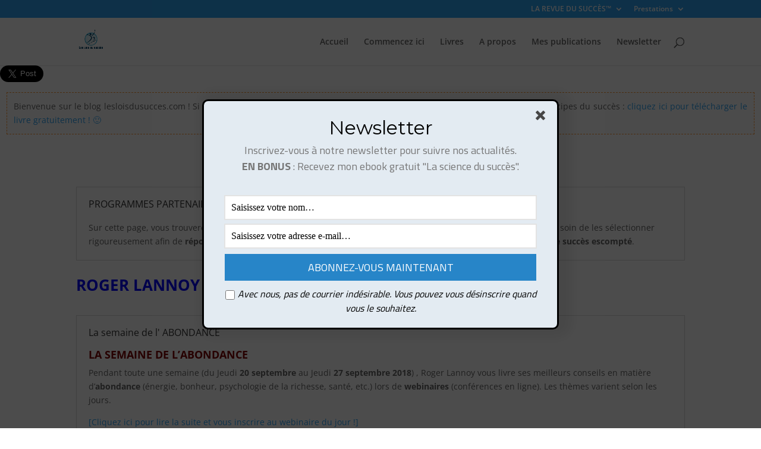

--- FILE ---
content_type: text/html; charset=utf-8
request_url: https://www.google.com/recaptcha/api2/anchor?ar=1&k=6LfLsuEZAAAAAAWCqYuClEvaiR7Zb7leTJtB5UrB&co=aHR0cHM6Ly9sZXNsb2lzZHVzdWNjZXMuY29tOjQ0Mw..&hl=en&v=PoyoqOPhxBO7pBk68S4YbpHZ&size=invisible&anchor-ms=20000&execute-ms=30000&cb=qkwe9ynl7bpp
body_size: 48682
content:
<!DOCTYPE HTML><html dir="ltr" lang="en"><head><meta http-equiv="Content-Type" content="text/html; charset=UTF-8">
<meta http-equiv="X-UA-Compatible" content="IE=edge">
<title>reCAPTCHA</title>
<style type="text/css">
/* cyrillic-ext */
@font-face {
  font-family: 'Roboto';
  font-style: normal;
  font-weight: 400;
  font-stretch: 100%;
  src: url(//fonts.gstatic.com/s/roboto/v48/KFO7CnqEu92Fr1ME7kSn66aGLdTylUAMa3GUBHMdazTgWw.woff2) format('woff2');
  unicode-range: U+0460-052F, U+1C80-1C8A, U+20B4, U+2DE0-2DFF, U+A640-A69F, U+FE2E-FE2F;
}
/* cyrillic */
@font-face {
  font-family: 'Roboto';
  font-style: normal;
  font-weight: 400;
  font-stretch: 100%;
  src: url(//fonts.gstatic.com/s/roboto/v48/KFO7CnqEu92Fr1ME7kSn66aGLdTylUAMa3iUBHMdazTgWw.woff2) format('woff2');
  unicode-range: U+0301, U+0400-045F, U+0490-0491, U+04B0-04B1, U+2116;
}
/* greek-ext */
@font-face {
  font-family: 'Roboto';
  font-style: normal;
  font-weight: 400;
  font-stretch: 100%;
  src: url(//fonts.gstatic.com/s/roboto/v48/KFO7CnqEu92Fr1ME7kSn66aGLdTylUAMa3CUBHMdazTgWw.woff2) format('woff2');
  unicode-range: U+1F00-1FFF;
}
/* greek */
@font-face {
  font-family: 'Roboto';
  font-style: normal;
  font-weight: 400;
  font-stretch: 100%;
  src: url(//fonts.gstatic.com/s/roboto/v48/KFO7CnqEu92Fr1ME7kSn66aGLdTylUAMa3-UBHMdazTgWw.woff2) format('woff2');
  unicode-range: U+0370-0377, U+037A-037F, U+0384-038A, U+038C, U+038E-03A1, U+03A3-03FF;
}
/* math */
@font-face {
  font-family: 'Roboto';
  font-style: normal;
  font-weight: 400;
  font-stretch: 100%;
  src: url(//fonts.gstatic.com/s/roboto/v48/KFO7CnqEu92Fr1ME7kSn66aGLdTylUAMawCUBHMdazTgWw.woff2) format('woff2');
  unicode-range: U+0302-0303, U+0305, U+0307-0308, U+0310, U+0312, U+0315, U+031A, U+0326-0327, U+032C, U+032F-0330, U+0332-0333, U+0338, U+033A, U+0346, U+034D, U+0391-03A1, U+03A3-03A9, U+03B1-03C9, U+03D1, U+03D5-03D6, U+03F0-03F1, U+03F4-03F5, U+2016-2017, U+2034-2038, U+203C, U+2040, U+2043, U+2047, U+2050, U+2057, U+205F, U+2070-2071, U+2074-208E, U+2090-209C, U+20D0-20DC, U+20E1, U+20E5-20EF, U+2100-2112, U+2114-2115, U+2117-2121, U+2123-214F, U+2190, U+2192, U+2194-21AE, U+21B0-21E5, U+21F1-21F2, U+21F4-2211, U+2213-2214, U+2216-22FF, U+2308-230B, U+2310, U+2319, U+231C-2321, U+2336-237A, U+237C, U+2395, U+239B-23B7, U+23D0, U+23DC-23E1, U+2474-2475, U+25AF, U+25B3, U+25B7, U+25BD, U+25C1, U+25CA, U+25CC, U+25FB, U+266D-266F, U+27C0-27FF, U+2900-2AFF, U+2B0E-2B11, U+2B30-2B4C, U+2BFE, U+3030, U+FF5B, U+FF5D, U+1D400-1D7FF, U+1EE00-1EEFF;
}
/* symbols */
@font-face {
  font-family: 'Roboto';
  font-style: normal;
  font-weight: 400;
  font-stretch: 100%;
  src: url(//fonts.gstatic.com/s/roboto/v48/KFO7CnqEu92Fr1ME7kSn66aGLdTylUAMaxKUBHMdazTgWw.woff2) format('woff2');
  unicode-range: U+0001-000C, U+000E-001F, U+007F-009F, U+20DD-20E0, U+20E2-20E4, U+2150-218F, U+2190, U+2192, U+2194-2199, U+21AF, U+21E6-21F0, U+21F3, U+2218-2219, U+2299, U+22C4-22C6, U+2300-243F, U+2440-244A, U+2460-24FF, U+25A0-27BF, U+2800-28FF, U+2921-2922, U+2981, U+29BF, U+29EB, U+2B00-2BFF, U+4DC0-4DFF, U+FFF9-FFFB, U+10140-1018E, U+10190-1019C, U+101A0, U+101D0-101FD, U+102E0-102FB, U+10E60-10E7E, U+1D2C0-1D2D3, U+1D2E0-1D37F, U+1F000-1F0FF, U+1F100-1F1AD, U+1F1E6-1F1FF, U+1F30D-1F30F, U+1F315, U+1F31C, U+1F31E, U+1F320-1F32C, U+1F336, U+1F378, U+1F37D, U+1F382, U+1F393-1F39F, U+1F3A7-1F3A8, U+1F3AC-1F3AF, U+1F3C2, U+1F3C4-1F3C6, U+1F3CA-1F3CE, U+1F3D4-1F3E0, U+1F3ED, U+1F3F1-1F3F3, U+1F3F5-1F3F7, U+1F408, U+1F415, U+1F41F, U+1F426, U+1F43F, U+1F441-1F442, U+1F444, U+1F446-1F449, U+1F44C-1F44E, U+1F453, U+1F46A, U+1F47D, U+1F4A3, U+1F4B0, U+1F4B3, U+1F4B9, U+1F4BB, U+1F4BF, U+1F4C8-1F4CB, U+1F4D6, U+1F4DA, U+1F4DF, U+1F4E3-1F4E6, U+1F4EA-1F4ED, U+1F4F7, U+1F4F9-1F4FB, U+1F4FD-1F4FE, U+1F503, U+1F507-1F50B, U+1F50D, U+1F512-1F513, U+1F53E-1F54A, U+1F54F-1F5FA, U+1F610, U+1F650-1F67F, U+1F687, U+1F68D, U+1F691, U+1F694, U+1F698, U+1F6AD, U+1F6B2, U+1F6B9-1F6BA, U+1F6BC, U+1F6C6-1F6CF, U+1F6D3-1F6D7, U+1F6E0-1F6EA, U+1F6F0-1F6F3, U+1F6F7-1F6FC, U+1F700-1F7FF, U+1F800-1F80B, U+1F810-1F847, U+1F850-1F859, U+1F860-1F887, U+1F890-1F8AD, U+1F8B0-1F8BB, U+1F8C0-1F8C1, U+1F900-1F90B, U+1F93B, U+1F946, U+1F984, U+1F996, U+1F9E9, U+1FA00-1FA6F, U+1FA70-1FA7C, U+1FA80-1FA89, U+1FA8F-1FAC6, U+1FACE-1FADC, U+1FADF-1FAE9, U+1FAF0-1FAF8, U+1FB00-1FBFF;
}
/* vietnamese */
@font-face {
  font-family: 'Roboto';
  font-style: normal;
  font-weight: 400;
  font-stretch: 100%;
  src: url(//fonts.gstatic.com/s/roboto/v48/KFO7CnqEu92Fr1ME7kSn66aGLdTylUAMa3OUBHMdazTgWw.woff2) format('woff2');
  unicode-range: U+0102-0103, U+0110-0111, U+0128-0129, U+0168-0169, U+01A0-01A1, U+01AF-01B0, U+0300-0301, U+0303-0304, U+0308-0309, U+0323, U+0329, U+1EA0-1EF9, U+20AB;
}
/* latin-ext */
@font-face {
  font-family: 'Roboto';
  font-style: normal;
  font-weight: 400;
  font-stretch: 100%;
  src: url(//fonts.gstatic.com/s/roboto/v48/KFO7CnqEu92Fr1ME7kSn66aGLdTylUAMa3KUBHMdazTgWw.woff2) format('woff2');
  unicode-range: U+0100-02BA, U+02BD-02C5, U+02C7-02CC, U+02CE-02D7, U+02DD-02FF, U+0304, U+0308, U+0329, U+1D00-1DBF, U+1E00-1E9F, U+1EF2-1EFF, U+2020, U+20A0-20AB, U+20AD-20C0, U+2113, U+2C60-2C7F, U+A720-A7FF;
}
/* latin */
@font-face {
  font-family: 'Roboto';
  font-style: normal;
  font-weight: 400;
  font-stretch: 100%;
  src: url(//fonts.gstatic.com/s/roboto/v48/KFO7CnqEu92Fr1ME7kSn66aGLdTylUAMa3yUBHMdazQ.woff2) format('woff2');
  unicode-range: U+0000-00FF, U+0131, U+0152-0153, U+02BB-02BC, U+02C6, U+02DA, U+02DC, U+0304, U+0308, U+0329, U+2000-206F, U+20AC, U+2122, U+2191, U+2193, U+2212, U+2215, U+FEFF, U+FFFD;
}
/* cyrillic-ext */
@font-face {
  font-family: 'Roboto';
  font-style: normal;
  font-weight: 500;
  font-stretch: 100%;
  src: url(//fonts.gstatic.com/s/roboto/v48/KFO7CnqEu92Fr1ME7kSn66aGLdTylUAMa3GUBHMdazTgWw.woff2) format('woff2');
  unicode-range: U+0460-052F, U+1C80-1C8A, U+20B4, U+2DE0-2DFF, U+A640-A69F, U+FE2E-FE2F;
}
/* cyrillic */
@font-face {
  font-family: 'Roboto';
  font-style: normal;
  font-weight: 500;
  font-stretch: 100%;
  src: url(//fonts.gstatic.com/s/roboto/v48/KFO7CnqEu92Fr1ME7kSn66aGLdTylUAMa3iUBHMdazTgWw.woff2) format('woff2');
  unicode-range: U+0301, U+0400-045F, U+0490-0491, U+04B0-04B1, U+2116;
}
/* greek-ext */
@font-face {
  font-family: 'Roboto';
  font-style: normal;
  font-weight: 500;
  font-stretch: 100%;
  src: url(//fonts.gstatic.com/s/roboto/v48/KFO7CnqEu92Fr1ME7kSn66aGLdTylUAMa3CUBHMdazTgWw.woff2) format('woff2');
  unicode-range: U+1F00-1FFF;
}
/* greek */
@font-face {
  font-family: 'Roboto';
  font-style: normal;
  font-weight: 500;
  font-stretch: 100%;
  src: url(//fonts.gstatic.com/s/roboto/v48/KFO7CnqEu92Fr1ME7kSn66aGLdTylUAMa3-UBHMdazTgWw.woff2) format('woff2');
  unicode-range: U+0370-0377, U+037A-037F, U+0384-038A, U+038C, U+038E-03A1, U+03A3-03FF;
}
/* math */
@font-face {
  font-family: 'Roboto';
  font-style: normal;
  font-weight: 500;
  font-stretch: 100%;
  src: url(//fonts.gstatic.com/s/roboto/v48/KFO7CnqEu92Fr1ME7kSn66aGLdTylUAMawCUBHMdazTgWw.woff2) format('woff2');
  unicode-range: U+0302-0303, U+0305, U+0307-0308, U+0310, U+0312, U+0315, U+031A, U+0326-0327, U+032C, U+032F-0330, U+0332-0333, U+0338, U+033A, U+0346, U+034D, U+0391-03A1, U+03A3-03A9, U+03B1-03C9, U+03D1, U+03D5-03D6, U+03F0-03F1, U+03F4-03F5, U+2016-2017, U+2034-2038, U+203C, U+2040, U+2043, U+2047, U+2050, U+2057, U+205F, U+2070-2071, U+2074-208E, U+2090-209C, U+20D0-20DC, U+20E1, U+20E5-20EF, U+2100-2112, U+2114-2115, U+2117-2121, U+2123-214F, U+2190, U+2192, U+2194-21AE, U+21B0-21E5, U+21F1-21F2, U+21F4-2211, U+2213-2214, U+2216-22FF, U+2308-230B, U+2310, U+2319, U+231C-2321, U+2336-237A, U+237C, U+2395, U+239B-23B7, U+23D0, U+23DC-23E1, U+2474-2475, U+25AF, U+25B3, U+25B7, U+25BD, U+25C1, U+25CA, U+25CC, U+25FB, U+266D-266F, U+27C0-27FF, U+2900-2AFF, U+2B0E-2B11, U+2B30-2B4C, U+2BFE, U+3030, U+FF5B, U+FF5D, U+1D400-1D7FF, U+1EE00-1EEFF;
}
/* symbols */
@font-face {
  font-family: 'Roboto';
  font-style: normal;
  font-weight: 500;
  font-stretch: 100%;
  src: url(//fonts.gstatic.com/s/roboto/v48/KFO7CnqEu92Fr1ME7kSn66aGLdTylUAMaxKUBHMdazTgWw.woff2) format('woff2');
  unicode-range: U+0001-000C, U+000E-001F, U+007F-009F, U+20DD-20E0, U+20E2-20E4, U+2150-218F, U+2190, U+2192, U+2194-2199, U+21AF, U+21E6-21F0, U+21F3, U+2218-2219, U+2299, U+22C4-22C6, U+2300-243F, U+2440-244A, U+2460-24FF, U+25A0-27BF, U+2800-28FF, U+2921-2922, U+2981, U+29BF, U+29EB, U+2B00-2BFF, U+4DC0-4DFF, U+FFF9-FFFB, U+10140-1018E, U+10190-1019C, U+101A0, U+101D0-101FD, U+102E0-102FB, U+10E60-10E7E, U+1D2C0-1D2D3, U+1D2E0-1D37F, U+1F000-1F0FF, U+1F100-1F1AD, U+1F1E6-1F1FF, U+1F30D-1F30F, U+1F315, U+1F31C, U+1F31E, U+1F320-1F32C, U+1F336, U+1F378, U+1F37D, U+1F382, U+1F393-1F39F, U+1F3A7-1F3A8, U+1F3AC-1F3AF, U+1F3C2, U+1F3C4-1F3C6, U+1F3CA-1F3CE, U+1F3D4-1F3E0, U+1F3ED, U+1F3F1-1F3F3, U+1F3F5-1F3F7, U+1F408, U+1F415, U+1F41F, U+1F426, U+1F43F, U+1F441-1F442, U+1F444, U+1F446-1F449, U+1F44C-1F44E, U+1F453, U+1F46A, U+1F47D, U+1F4A3, U+1F4B0, U+1F4B3, U+1F4B9, U+1F4BB, U+1F4BF, U+1F4C8-1F4CB, U+1F4D6, U+1F4DA, U+1F4DF, U+1F4E3-1F4E6, U+1F4EA-1F4ED, U+1F4F7, U+1F4F9-1F4FB, U+1F4FD-1F4FE, U+1F503, U+1F507-1F50B, U+1F50D, U+1F512-1F513, U+1F53E-1F54A, U+1F54F-1F5FA, U+1F610, U+1F650-1F67F, U+1F687, U+1F68D, U+1F691, U+1F694, U+1F698, U+1F6AD, U+1F6B2, U+1F6B9-1F6BA, U+1F6BC, U+1F6C6-1F6CF, U+1F6D3-1F6D7, U+1F6E0-1F6EA, U+1F6F0-1F6F3, U+1F6F7-1F6FC, U+1F700-1F7FF, U+1F800-1F80B, U+1F810-1F847, U+1F850-1F859, U+1F860-1F887, U+1F890-1F8AD, U+1F8B0-1F8BB, U+1F8C0-1F8C1, U+1F900-1F90B, U+1F93B, U+1F946, U+1F984, U+1F996, U+1F9E9, U+1FA00-1FA6F, U+1FA70-1FA7C, U+1FA80-1FA89, U+1FA8F-1FAC6, U+1FACE-1FADC, U+1FADF-1FAE9, U+1FAF0-1FAF8, U+1FB00-1FBFF;
}
/* vietnamese */
@font-face {
  font-family: 'Roboto';
  font-style: normal;
  font-weight: 500;
  font-stretch: 100%;
  src: url(//fonts.gstatic.com/s/roboto/v48/KFO7CnqEu92Fr1ME7kSn66aGLdTylUAMa3OUBHMdazTgWw.woff2) format('woff2');
  unicode-range: U+0102-0103, U+0110-0111, U+0128-0129, U+0168-0169, U+01A0-01A1, U+01AF-01B0, U+0300-0301, U+0303-0304, U+0308-0309, U+0323, U+0329, U+1EA0-1EF9, U+20AB;
}
/* latin-ext */
@font-face {
  font-family: 'Roboto';
  font-style: normal;
  font-weight: 500;
  font-stretch: 100%;
  src: url(//fonts.gstatic.com/s/roboto/v48/KFO7CnqEu92Fr1ME7kSn66aGLdTylUAMa3KUBHMdazTgWw.woff2) format('woff2');
  unicode-range: U+0100-02BA, U+02BD-02C5, U+02C7-02CC, U+02CE-02D7, U+02DD-02FF, U+0304, U+0308, U+0329, U+1D00-1DBF, U+1E00-1E9F, U+1EF2-1EFF, U+2020, U+20A0-20AB, U+20AD-20C0, U+2113, U+2C60-2C7F, U+A720-A7FF;
}
/* latin */
@font-face {
  font-family: 'Roboto';
  font-style: normal;
  font-weight: 500;
  font-stretch: 100%;
  src: url(//fonts.gstatic.com/s/roboto/v48/KFO7CnqEu92Fr1ME7kSn66aGLdTylUAMa3yUBHMdazQ.woff2) format('woff2');
  unicode-range: U+0000-00FF, U+0131, U+0152-0153, U+02BB-02BC, U+02C6, U+02DA, U+02DC, U+0304, U+0308, U+0329, U+2000-206F, U+20AC, U+2122, U+2191, U+2193, U+2212, U+2215, U+FEFF, U+FFFD;
}
/* cyrillic-ext */
@font-face {
  font-family: 'Roboto';
  font-style: normal;
  font-weight: 900;
  font-stretch: 100%;
  src: url(//fonts.gstatic.com/s/roboto/v48/KFO7CnqEu92Fr1ME7kSn66aGLdTylUAMa3GUBHMdazTgWw.woff2) format('woff2');
  unicode-range: U+0460-052F, U+1C80-1C8A, U+20B4, U+2DE0-2DFF, U+A640-A69F, U+FE2E-FE2F;
}
/* cyrillic */
@font-face {
  font-family: 'Roboto';
  font-style: normal;
  font-weight: 900;
  font-stretch: 100%;
  src: url(//fonts.gstatic.com/s/roboto/v48/KFO7CnqEu92Fr1ME7kSn66aGLdTylUAMa3iUBHMdazTgWw.woff2) format('woff2');
  unicode-range: U+0301, U+0400-045F, U+0490-0491, U+04B0-04B1, U+2116;
}
/* greek-ext */
@font-face {
  font-family: 'Roboto';
  font-style: normal;
  font-weight: 900;
  font-stretch: 100%;
  src: url(//fonts.gstatic.com/s/roboto/v48/KFO7CnqEu92Fr1ME7kSn66aGLdTylUAMa3CUBHMdazTgWw.woff2) format('woff2');
  unicode-range: U+1F00-1FFF;
}
/* greek */
@font-face {
  font-family: 'Roboto';
  font-style: normal;
  font-weight: 900;
  font-stretch: 100%;
  src: url(//fonts.gstatic.com/s/roboto/v48/KFO7CnqEu92Fr1ME7kSn66aGLdTylUAMa3-UBHMdazTgWw.woff2) format('woff2');
  unicode-range: U+0370-0377, U+037A-037F, U+0384-038A, U+038C, U+038E-03A1, U+03A3-03FF;
}
/* math */
@font-face {
  font-family: 'Roboto';
  font-style: normal;
  font-weight: 900;
  font-stretch: 100%;
  src: url(//fonts.gstatic.com/s/roboto/v48/KFO7CnqEu92Fr1ME7kSn66aGLdTylUAMawCUBHMdazTgWw.woff2) format('woff2');
  unicode-range: U+0302-0303, U+0305, U+0307-0308, U+0310, U+0312, U+0315, U+031A, U+0326-0327, U+032C, U+032F-0330, U+0332-0333, U+0338, U+033A, U+0346, U+034D, U+0391-03A1, U+03A3-03A9, U+03B1-03C9, U+03D1, U+03D5-03D6, U+03F0-03F1, U+03F4-03F5, U+2016-2017, U+2034-2038, U+203C, U+2040, U+2043, U+2047, U+2050, U+2057, U+205F, U+2070-2071, U+2074-208E, U+2090-209C, U+20D0-20DC, U+20E1, U+20E5-20EF, U+2100-2112, U+2114-2115, U+2117-2121, U+2123-214F, U+2190, U+2192, U+2194-21AE, U+21B0-21E5, U+21F1-21F2, U+21F4-2211, U+2213-2214, U+2216-22FF, U+2308-230B, U+2310, U+2319, U+231C-2321, U+2336-237A, U+237C, U+2395, U+239B-23B7, U+23D0, U+23DC-23E1, U+2474-2475, U+25AF, U+25B3, U+25B7, U+25BD, U+25C1, U+25CA, U+25CC, U+25FB, U+266D-266F, U+27C0-27FF, U+2900-2AFF, U+2B0E-2B11, U+2B30-2B4C, U+2BFE, U+3030, U+FF5B, U+FF5D, U+1D400-1D7FF, U+1EE00-1EEFF;
}
/* symbols */
@font-face {
  font-family: 'Roboto';
  font-style: normal;
  font-weight: 900;
  font-stretch: 100%;
  src: url(//fonts.gstatic.com/s/roboto/v48/KFO7CnqEu92Fr1ME7kSn66aGLdTylUAMaxKUBHMdazTgWw.woff2) format('woff2');
  unicode-range: U+0001-000C, U+000E-001F, U+007F-009F, U+20DD-20E0, U+20E2-20E4, U+2150-218F, U+2190, U+2192, U+2194-2199, U+21AF, U+21E6-21F0, U+21F3, U+2218-2219, U+2299, U+22C4-22C6, U+2300-243F, U+2440-244A, U+2460-24FF, U+25A0-27BF, U+2800-28FF, U+2921-2922, U+2981, U+29BF, U+29EB, U+2B00-2BFF, U+4DC0-4DFF, U+FFF9-FFFB, U+10140-1018E, U+10190-1019C, U+101A0, U+101D0-101FD, U+102E0-102FB, U+10E60-10E7E, U+1D2C0-1D2D3, U+1D2E0-1D37F, U+1F000-1F0FF, U+1F100-1F1AD, U+1F1E6-1F1FF, U+1F30D-1F30F, U+1F315, U+1F31C, U+1F31E, U+1F320-1F32C, U+1F336, U+1F378, U+1F37D, U+1F382, U+1F393-1F39F, U+1F3A7-1F3A8, U+1F3AC-1F3AF, U+1F3C2, U+1F3C4-1F3C6, U+1F3CA-1F3CE, U+1F3D4-1F3E0, U+1F3ED, U+1F3F1-1F3F3, U+1F3F5-1F3F7, U+1F408, U+1F415, U+1F41F, U+1F426, U+1F43F, U+1F441-1F442, U+1F444, U+1F446-1F449, U+1F44C-1F44E, U+1F453, U+1F46A, U+1F47D, U+1F4A3, U+1F4B0, U+1F4B3, U+1F4B9, U+1F4BB, U+1F4BF, U+1F4C8-1F4CB, U+1F4D6, U+1F4DA, U+1F4DF, U+1F4E3-1F4E6, U+1F4EA-1F4ED, U+1F4F7, U+1F4F9-1F4FB, U+1F4FD-1F4FE, U+1F503, U+1F507-1F50B, U+1F50D, U+1F512-1F513, U+1F53E-1F54A, U+1F54F-1F5FA, U+1F610, U+1F650-1F67F, U+1F687, U+1F68D, U+1F691, U+1F694, U+1F698, U+1F6AD, U+1F6B2, U+1F6B9-1F6BA, U+1F6BC, U+1F6C6-1F6CF, U+1F6D3-1F6D7, U+1F6E0-1F6EA, U+1F6F0-1F6F3, U+1F6F7-1F6FC, U+1F700-1F7FF, U+1F800-1F80B, U+1F810-1F847, U+1F850-1F859, U+1F860-1F887, U+1F890-1F8AD, U+1F8B0-1F8BB, U+1F8C0-1F8C1, U+1F900-1F90B, U+1F93B, U+1F946, U+1F984, U+1F996, U+1F9E9, U+1FA00-1FA6F, U+1FA70-1FA7C, U+1FA80-1FA89, U+1FA8F-1FAC6, U+1FACE-1FADC, U+1FADF-1FAE9, U+1FAF0-1FAF8, U+1FB00-1FBFF;
}
/* vietnamese */
@font-face {
  font-family: 'Roboto';
  font-style: normal;
  font-weight: 900;
  font-stretch: 100%;
  src: url(//fonts.gstatic.com/s/roboto/v48/KFO7CnqEu92Fr1ME7kSn66aGLdTylUAMa3OUBHMdazTgWw.woff2) format('woff2');
  unicode-range: U+0102-0103, U+0110-0111, U+0128-0129, U+0168-0169, U+01A0-01A1, U+01AF-01B0, U+0300-0301, U+0303-0304, U+0308-0309, U+0323, U+0329, U+1EA0-1EF9, U+20AB;
}
/* latin-ext */
@font-face {
  font-family: 'Roboto';
  font-style: normal;
  font-weight: 900;
  font-stretch: 100%;
  src: url(//fonts.gstatic.com/s/roboto/v48/KFO7CnqEu92Fr1ME7kSn66aGLdTylUAMa3KUBHMdazTgWw.woff2) format('woff2');
  unicode-range: U+0100-02BA, U+02BD-02C5, U+02C7-02CC, U+02CE-02D7, U+02DD-02FF, U+0304, U+0308, U+0329, U+1D00-1DBF, U+1E00-1E9F, U+1EF2-1EFF, U+2020, U+20A0-20AB, U+20AD-20C0, U+2113, U+2C60-2C7F, U+A720-A7FF;
}
/* latin */
@font-face {
  font-family: 'Roboto';
  font-style: normal;
  font-weight: 900;
  font-stretch: 100%;
  src: url(//fonts.gstatic.com/s/roboto/v48/KFO7CnqEu92Fr1ME7kSn66aGLdTylUAMa3yUBHMdazQ.woff2) format('woff2');
  unicode-range: U+0000-00FF, U+0131, U+0152-0153, U+02BB-02BC, U+02C6, U+02DA, U+02DC, U+0304, U+0308, U+0329, U+2000-206F, U+20AC, U+2122, U+2191, U+2193, U+2212, U+2215, U+FEFF, U+FFFD;
}

</style>
<link rel="stylesheet" type="text/css" href="https://www.gstatic.com/recaptcha/releases/PoyoqOPhxBO7pBk68S4YbpHZ/styles__ltr.css">
<script nonce="AXQDoMxQO8_YlWx7Hr70QA" type="text/javascript">window['__recaptcha_api'] = 'https://www.google.com/recaptcha/api2/';</script>
<script type="text/javascript" src="https://www.gstatic.com/recaptcha/releases/PoyoqOPhxBO7pBk68S4YbpHZ/recaptcha__en.js" nonce="AXQDoMxQO8_YlWx7Hr70QA">
      
    </script></head>
<body><div id="rc-anchor-alert" class="rc-anchor-alert"></div>
<input type="hidden" id="recaptcha-token" value="[base64]">
<script type="text/javascript" nonce="AXQDoMxQO8_YlWx7Hr70QA">
      recaptcha.anchor.Main.init("[\x22ainput\x22,[\x22bgdata\x22,\x22\x22,\[base64]/[base64]/MjU1Ong/[base64]/[base64]/[base64]/[base64]/[base64]/[base64]/[base64]/[base64]/[base64]/[base64]/[base64]/[base64]/[base64]/[base64]/[base64]\\u003d\x22,\[base64]\\u003d\\u003d\x22,\x22w5vCqU7Cv8O4w6rCgFVYIDDCv8Ksw45WecKrwrNfwonDjRbDghoyw4QFw7URwq7DvCZFw6gQO8KEfR9KdiXDhMOrVTnCusOxwoNtwpV9w77CkcOgw7YFc8OLw68kaSnDkcK4w6gtwo0bW8OQwp9nF8K/[base64]/DqQbCkScxw7cJK1LDpcKVw67DscOCbFXDjizDksK2w6jDvlt3VcKOwoNJw5DDlAjDtsKFwpYEwq8/Tk3DvR0fUSPDisOYWcOkFMKxwonDtj4YacO2wogjw4zCo34JfMOlwr4Gwp3Dg8Kyw4RcwpkWNgxRw4oRMhLCv8KEwp0Nw6fDng44wronTTtEY0bCvk5AwrrDpcKeU8KsOMOoagTCusK1w5fDvsK6w7pnwqxbMS/CkCTDgxtFwpXDm0EmN2TDi119Xz4gw5bDncKUw79pw57Cr8OWFMOQKcKuPsKGB05IworDphHChB/DhATCsE7Ch8KHPsOCe3EjDUR2KMOUw7ZRw5JqV8KdwrPDuGEzGTUyw4fCixM0UC/CsxY7wrfCjT4uE8K2YcKZwoHDinVhwps8w4PCpsK0wozCmQMJwo93w5V/wpbDgzBCw5oQBz4YwpEYDMOHw5zDu0Mdw6gsOMOTwoDCrMOzwoPChUxiQFwJCAnCsMKHYzfDhTV6ccOcD8OawoUNw6TDisO5P398ScK6V8OUS8Onw4kIwr/DscOcIMK5DcO+w4liYTp0w5Uqwrl0dQYxAF/CisKad0DDt8KSwo3CvTDDuMK7woXDkj0JWyI5w5XDvcOLKXkWw4NvLCwvPAbDnjUYwpPCosOUJFw3YUcRw67Crw7CmBLCvsK0w43DsA9ww4Vgw7gxMcOjw7TDnGNpwrcCGGlAw502IcOWNA/[base64]/[base64]/Dj8K/w5sIw6/DqXk7w4UGwqJ6GinCo8KKwrIuwr86wrIPw6lBw5pLwrQZZhIIwqDChyjDucKvwrPDjHAIM8KGw4/Dh8KBEU8mOG/Cg8KVdHTDtMO1SsKtwo7CiR4gWMKNwoUhUMO2woACf8KVJMOGRW1uw7bDrcOSwoPDlmMNw7wGwrTCkxjCr8KzeXs0wpFgw4FUDR/DmcOxfnTCumg7wo5gwq1EYcOMESQDw63DssK5KMKbwpZIw65KLGobXGnDiF83WcOKQwTChcOPSMKfCk4vEcKfFcO6w7/CmxbDucOzw6Uyw5QbeV0Bw6PCsnU6RsOQwpFjwozClcKROUo2w5/DgzN8w67DqBhxfFLCtHDDpMOtSEIOw6nDvcOzw70vwo3DtEbCpG/Cr2LDnEwoLyrClcKww5VZKsKQEClWw7Ukw6IwwqbDrAQEBsOww7rDgsKtwrnDg8K7I8K5PsOEAcKkbMKjHcKnw77ChcOzQcOCYG01wo7CqcKjA8KuR8O/dhrDrgrCpMODwpTDgcO1CS1Mw4zDlcORwrhJwo/Ch8OhwqnDisKXPkjCkErCt13Dvl3CrsKfMUXDuk4oUMOyw4URHsOnSsORw4Q0w7TDp2XDkiAdw6LCqcOKw6sifMKOFR8yB8OgNHLCsBjDgMO0VQ0rVsK4bDgqwqJLT0/[base64]/Dnl7Dqh0hw7kcTMOUfsKvwrrCpSnCmwo7HsOxw7N/NcOjwrvDvMKawo86MEVQw5PDssOiJCZOZAfCjiw5ZcOlS8KiJEwOw6fDvR7DisKLfcO2eMKAO8ONQcKkKMO1wo56wpJmfxHDjQQ8E2fDiAvDuw8IwocrDjIyATUcazTCvsKINMO9L8K3w6fDlQbCjg3DtMOowqfDiVdBw4/Cn8OJw6EsBMOdTMOPwrXCkjLCj0rDuAwMIMKJblHDgTJ8AMK+w5UWw7RUScKkehQQw5/Cm39FbRoBw7PDisKBORvCk8OMwqHCjsO+wpUuH3NLwqnCisKBw7FffMKNw4HDj8KwdsK4wrbClcOnwqrClGk6LMKgwrpSw6FdEsKWw5rCqcKAFHHCn8OVUX7Cm8K9WW3CtcKmwo/[base64]/w51bw51SQMKyw5LCgSDDmsOPwqMEworDgcOqwrPCmCTDicO2w7leTMOCVAHClcOOw79BZERjw6ZdEMOowq7CgyHDoMOsw77DjRDDocOBYVnDvG/CoB/DrzptesKxW8KqfMKsd8KawpxAQsKpQ2VgwoFeE8Ofw5jDkA86QmdvbgQnw7TDocOpw7QNd8OyNicVcCxIfMK1AWxcJh1jICJqwqI9bcO3w4UuwobDpcKMw70hbX9xZcKFw6hUw7nDs8OKGsKhHsOZw6vDl8KuenxfwoLCl8K6f8KqUMKkwqvCu8Kew4p2QUQ/asOpcz5YBHAhw4/[base64]/[base64]/w7FZSR3Dt8K4bsK/w6wbL8KjcWTDt2LCgMKUwqXCkcK2wpVPAsKVDMK8wqTDisOBw4NGwpnCu0vCkcKJw7xwan8QDBgDwqHCk8KrU8OYVMKxMx7CuQLCkcOVw4Qhw4hbP8OQDUhRw43DlsO2YGpcKn7Dj8K2PkHDtXZXfcOGFMKLRSYkw5nDl8O/wpvCuRIkV8Kjw4TCkMKNw7AEw41Lw6FXwp3Dl8OMC8OuGsKyw4w8w55vXsKLFHkNw6/[base64]/CtlfDicKOwonChsK0EhgFw7PDocKdwrLDkjxQw6JlLsKtw6Qmf8OTwphtw6V7WXFyRXLDqBlIYlBsw6J7wrDDpMKlwozDmRFUwrhOwqFML3Iyw4jDsMOrQsONccKUc8KyWl4dwoZWwo7DnlXDuSnCrFMSDMK1woV9JcOtwqt+wqDDrEPDhEgDw4rDtcKGw4/CqsO2XsOSwpDDrsK3wq9+S8OpcRFew4/CjcKOwp/CnHYxKhINMcK1L0/Cp8KteHzDscK0w6DCpcKPw4HCrcOAUcO7w7jDsMOGSsK4R8Ofw4kPUXXCsVpnUsKKw5jDscKhX8OEe8O6w44UCV/ChTbDkndsFhZWcCwqYVILwqo5w6IJwqDCqcKALsKAw4/Dnl5qBXgrQMKcUiLDv8KNw7XDlMK5aVHCocOaCljDpsKoDmrDvRZ3wpzCsisewoXDtjUeHRbDgcKnZF8vUgJdwrrDgUZrKiI7wp9JBcO4wqUNTMK2wosDw5kkdcOtwrfDkFs1wpnDlmjCpMKqXEHDocO9VsKWQ8KRwqzCgcKQJEROw5/Dik5xRsOUwqgZNyDDiSNYw6MUOT9Ew5TDmTZpw7LDhcKdYsKzwp3DnwjDu0YLw6bDohpIcj5nP17Dpz14KcOdfxrDkMObwqtURXBSw64cwoIbVUzChMK/ekNmL3wnwpXCv8OYAArCjyTCpl9HF8ODeMK/[base64]/bsKKwq/Cg2nDnBzDocKiXMK8wpcowp3DkwBDUkDDuEvCk1BVCHBiwoDDnEfCosOkJDrCncKmQ8KYU8K/MTvCisKnwpnDrMKpECTCp2LDt3cXw7jCusKrw7LDh8Kiwq5QWgbCm8KSwp1oK8Ouw5rDjUnDjsO+wpTDk2ZAVMOwwq03C8KAwqzDr3tRPBXDp0UQw7zCg8Knw6gwAyvCtDQlw6LDomlaFmbDojpLa8O1w7x8HMOidiZRw4rCscKkw5fDnsO5w5/DhVrDi8OTwpTCnFDDncORw5bCh8Kmw6tzSxvCmcKzwqLDjcOhf0w8Cz/[base64]/[base64]/CtcOJwr3DsXIcfiHDqMK2YcOUwoEMQjDCr259wprDtRzCqmbDlMO2VsOPUHLDuiLCtCnDqcKcwpXCo8OGw53DrDcrw5HDi8KXL8KZwpJ9VsOmUMKXw4ZCXcKLwq88YcK7w7PCkQdQJRzCn8OebjBzw65Xw53Cp8K4PcKSwqB4w6/CkMKBEnkfKcK8IsOowonClXbCosKWw4DCvsOrfsO2wqzDmcK7NjrCv8KcLcOswo4lJzsCFMOzw7piK8OewoXCpn7ClsKdVyjDi3zDuMK3MsK9w7zDucKIw5hDw5INw7B3w5QpwobCmGcMw5/CmcOrMEQMw6Nqwq07w70Nw6VbHcKdwrbCoAZyM8KnG8O4w4fDoMK+PzbCg1/CscOEBcOfX3jDp8O4wpDDkMKDHiPDnhsxwr0ww5TCkGN5wroJbgzDu8KACMOUwqvChRgGwqJnBx/ClzTClDIAMMOYDxvDnhPDjE7Ck8KPIsKgNWjDuMOTCQgjWMKnVUbCjcKGaMK9MMOrwqd3NSbDtMKSXcOVFcO/[base64]/CqcOwwohAwrvDq8K9NWrClWDCs3kjEsOvfsO5HX5WGxPDs30Vw74LwoDDnGQqwrMdw7tqVRPDncKiwoHDkcKTaMOyD8KJaRvDjQ3CnmvCncOVdnzCtsKwKhoAwrXCs1bClcKDw5nDrBDClhoPwodybMOOSnkxw5UsECnDmcKmwrw+wokWITfCrEk/wqI5wpjDrWPDuMKDw7BoAAfDhzbCocKiJMK/w5xYw6cXE8O8w6fCiQvDpzTDl8O6XMKfckzDkD0CAMONKFMdw4jCrMOaax/Dr8Kbw5ZAQyfCtcKww7vDpcOhw4ROL1HCkBXCpMKKMSZoN8KZBcKmw6jClMKyXHsFwoJDw67CsMOLacKeWsKgw6gCDRzCt0w3aMKBw60Kw6HDmcOBZ8KUwoDDtgJvUTnDgsKuw57CnTzDlcOjT8OXNcOVYTfDt8OJwqLDlMOLwrTDgsKMAi3DhzlIwogKWcOlMMOrSh/DnCUneEA8wrPCinkHbh9tUMKqGcKkwowowoBgSsK9OXfDu1jDrMK1Y2bDsDFXEcK8wpjCjSfCpsKEw4J4BwbCtsORw5nDq3AewqXDv2DDvcK7w6HCtj7ChwnCh8KOwoxRO8OvQ8Oqw4pXGkvCj1h1YcOQwqpwwrzDs3/CiEjCvsOKw4DDnk7DtcO4w5rCtsKOEGFRGsOewo/[base64]/ClMK4woPClcK6d3zDpMKMwrQxGMKWw4vCnVoLwpsxLRl/[base64]/CgnLCksO2J0IMJ8KQw7/Coic9dz/[base64]/CoMK2wqzDvGsVw7APwpXDhcOBBlQlw5fDuMO8wp3DhF/DiMOGfEl6woAgVCEjwprDpzciwr1Aw5IfAsKbdXERwo1+DMOyw48PK8KKwp7DisOZwotLw6jCjsOUX8K/w6/[base64]/w5PCpcOcw6bCnsKNw5XDqAMhwq3Cp8Oaw5JaEcK4woZnw7PCsVnDhsK/[base64]/w6NNNmfCsHcxwprCvyxOUBtrw4rDksKOwr0EV1DDicOcwoshSxd5w6kIw61fecKfZQ7DjsONwr3CuSwNK8OWwoYIwo8besK/B8Oywr9kVEIDH8KwwrDCly3CniI3wpUQw7rCusKbwrJOYE3CmEVrw4kYwpXDisK/fmoawp/[base64]/CqBkQw4o7w73DlF1QwqLCmMK+wqMuVHzDmmrCt8OmEHnDicOpwpMTLMOYw4bDjiQdw7wTwqXClMOuw5AfwpduIlHCjTUgw4Newo3DlMOGJFrChmtHAUfCp8Omwrwsw7nCvz/DmsOuwqzDm8KEO2wQwq5Zw6crHsOnaMK9w5HDvcK/wp3CvsKLwrogKhnCskhKMk1Hw6Z+BMK2w7NJwohqwqDDosOuTsODGRTCuibDgE7CjMOcfgY2w73CtcOtfx7DpFU8wrbCtsK4w5zDilI2wpoHBD/CqcOHw4Rbwo95w59lwpXCgi/[base64]/[base64]/V0t7dHvCg8KQNGcrw58EwrBxwrjCsU3Du8OQCCDDsinCqX/DjTNBOXbCi1cNKwEGwqt4wqYeanDCvcOMwqzCrcOKLj8vw6tYMcOzwodIwoN2a8KMw6DCnioWw4tiwr7DnBcww7VPwqrCsjvDv23DrcOYw6rCtsOILsOZwqPCjld7wrdjwos4wp8QfMO1w4lmM2JKEz/Ds2/Cl8Ohw5zCi0HCncKNFHfDssKVw6fDkcKXw5vCv8KXw7BhwoIPw6gXXjoWw7UswoACwozDljDCsl9NIzdfwpTDjndRw5nDv8Oxw77DkC8ZFcKWw6UPw4HCosOdI8O0bxHCnRjDom/[base64]/wrTDnD3CqWF8wp5kbEjCpMK/NMOYR8Kjw6PCtMKbwp/CjQXDlWEMw7HDssKXwqFfeMK1N23CkMO4TQPDpDFTw7xLwr0yNALCu3khw7fCsMKrwoEYw4Yiwq/Ctx80G8KLwqQgwol0wq05egLCi1vDkgVkw6LCmsKOw6rCojsmwp92EivDgRDDrcKgYcOzw5nDvhjCusOMwrEDwr05wrhEI3TDvX4DKcOfwpstRG3Dm8K7w49Sw7Q6DsKDf8K/MStswrdCw4kQw6IVw7tDw5YjwozDkMKIK8OEdcO0wqgyZ8KNWcKLwrRcwovCq8Ojw4LDs07CtsK7JyoeacKSwr/DnMOdO8O8w6PCiQMAw78Uw6Fqw53DtU/DocOxcsKydMK6ccOPL8KbDsOkw5/CkG/DnMK9w57CuWHCmGLCiRbCqCDDl8OPwrFyOMO8GsOBOsKnw6JQw7xPwrULw5tPw74twpsSLEtdS8KwwqMKw7bCgSQcOyQow4HCpmIjw4sdw7Q2wrrDkcOkw5bClGpHwpEfAsKPIMO6Q8KCecK/RWHCig1hXA5NwqjChsOpeMKIBlDClMKPZcO4wrFGwqPCk1/CucOLwqfDrx3CiMKcwpHDkn7DsjXCu8OWwoLCnMK4JMOTScKcwqNYZ8K3wocBw4bCl8KQbsKVwr7DsFtUwojDjw9Qw59lwp3DlRAlwqHCsMOlw7ACa8KtYcKkBTrCrzAIZXgaR8OvfcK7wqsnD2XCkhrCrS7CqMOuwqrDiFkew53DkCrDpz/DpsOiCsOfcsOvwoXDq8OtecK4w6jCqMO/I8K0w6VtwpIRHMOGEcK1VsK3w78ABBjCjsKsw5fCtUlKEB3CvcO5e8KDwoxVPcKqw73DpcK7wpjCkMKHwqTCtzPCpsKjQcKrLMKbQsO/wo4QFcKIwoEpw7Now5g4SE3DssOMQcOCKy3Dh8K0w5TCsH0Uw7MKAHAqwrLDtirCg8OcwoovwpVCSWDCh8OaPsO4amh3CsOow7jCuFnDsmrDrMKMS8K/w4hhw6zCnHtrw4M9w7fDm8OnVWBnwoYRUsKvHMOlKC9Jw6zDq8OBOy1wwr7Cq2UAw6dvFMKWwrs6w7Juw6coJsK6wqQjw6MVZj9CcsO6wrg9wprCtVkhanTDoRhew6PDj8Ohw7Mqwq3Cm191f8OzScOde1crwrgBw7/DicOyB8OLwpIdw7AHe8O5w7dYRDJIDsKAM8Kyw4DDscK5MMKEH1LDvFdXIA80AHZbwr3Cg8OQMcKqZsOvw7LDsGvCmHXCvh44w7tuw6/[base64]/Dm8KmwoDDuMK2D1fCmmkBwrJqw5nDmcKEQhjCoCVEwrkqw4rDisOZw5rCngFowqLCpy4Ow75dMlzDtcKNw63CucOXD2Z/VHUSwrvCjMO7CGrDvQNYw57CpXZhwoPDnMOXXWXDljDCl3vCpgDCn8K5QMKWwrExC8K9YsODw58VGcKTwr59LcKUw4dReyXCgcKbQcOmw7B2wp5KEMK/w5TDrsOwwp3CoMODWgQsXV1Dw7NMV1DCiHh9w4TCrWYPdUPDp8KPHEsJGXTDlMOmw4gYw7bDo2nCgCvDpS/[base64]/[base64]/[base64]/[base64]/[base64]/Cj1oEMKUwrN7w4vDq8Kgw5/DkREZQcOxw5fDh8KywqFDwqIzfMKJcA/Dj2fDksKvwr/CjsK/[base64]/DscOAwp4Zw6HCrcKnSsOCdzkiwp0oIcKiU8KtbBhHWMK8wpnChi3DpHENw5JqI8KDw7bDvMOSw7gfTcOpw5LCi1bCu1ovd2Axw6B/[base64]/CoB7CiBDCojLCuFxgw4h3bcKgwrxJdSNPKXMJwol5w7UHwpXCoGJ4QMKCdMKqbcORw4jDm1phS8OQwrXCgcOkwpfCrMKyw5HDnHF1wrUEOgrCvcKUw6pEK8KwfmVtwrMaZcOiwprCj2QPwqPDuWTDn8O5w5oXF2/DhcKxwr8ZcjbDjcKVKcOKT8OKw6QLw68fNhLDg8OWDcOvOsK3b0vDhWgcw53CncObF1zCi2TCnydaw4XChR4RYMOCB8OUwp7CsmE1w5fDp1zDqWrChVXDsUjClTTDnMKfwrUjV8KzUknDqjrCncKwUcKXdFbDpGLCgnrDqAjCpsOYIC9Nwphbw73DicKhw63DtU/CjMOXw4nCg8OUVyjDqizDgMOhAsKpbMOQesKuecKHw47DhMKCw4gachrCgh/DvsKeR8Kiwo7Do8OiOQJ+RMOyw4kbLkdVw59HPjzCrsOdE8Kpwp8aVcKpw447w7fDqcOJw6nDjcOXwq7CvsKZSkDClhchwqbDlQjCtHXDnMKvCcOVw4ZYC8KAw7RfasOrw4t1fV4Pw6BIwqzCicK9w6jDt8KFTxw2YMOkwqPCuFfCrMOWX8Khwp3DrsO4wq/[base64]/[base64]/wpI3AETCrsOsDsKka8KmXsKYeMKoC8Kbw43Ck0Umw6dLI0MPwq0MwocYBwYUCMKBcMOYw7TCnsOvKgvCuGt6RGHClSXCsFzDucKmZMK8f3zDsCxobsKdwp3Dp8Kew6c2UXtgwpQAJn7CiHMtwrsFw7c6wojCv33DisO/wqLDkkHDi2VCwpTDrsKaZ8KqNEPDp8K9w4oQwpvCg1IpfcKPO8Kzwr0Qw5oQwqYXJ8KYTSQJwqTCvsOmw5DDgBLDgcKewql5w7RjfUs8wowtO1N0dsK7wrXDujbDosOFAcO3wpp/wofDnxthwoPDiMKAwod7KcOPYMKqwr9tw5fDvsKsAsO8cggCwpAfwpTCnsOIA8ObwpnCt8KjwovCnxEVO8KYw58tYD8twovCog/DtBrClMK6EmTClyfCu8KNIRt0TzgvfsKgw6xfwp1QRg7Cu0Zww4rCrgZjwq3DvBnDnsORdSxAwpkyWHA/woZATcKQbMK7w59yXMOSR3nCt0hLby/DkcO7J8KKfmwAUADDucO7JWbCkCHCh0HDljsQwp7DssKySsOYwozDt8OXw4XDploIw5/CvwfDrg7Cvl5kw7wTwq/[base64]/[base64]/w65RIT/[base64]/IWzDtcO1wp4mQ1A0w6vCkk8UKEcAwqJKUcK6EcOwGHtXZMOWITjDilLDvBs2H1NdVcOsw63Ci1Zpw74uJUgxwqsoSWnCmSbCpcOja1lhSMOANcOPwpw6wp7CusKrX21kw4LDn2txwpwbOcOVbk8wQyAfcsKQw63DmsO/woDCtMOkw7RawpRvbxrDpcKFdErCkhJawr9nLcK1wrfCjcKdw7nDgMOuw70zwpQcw5LDmcKbJ8KCwrXDtlBBFG/CgcOGwpB8w5Ehwo8fwqjDqQM5aCFuMWlMQsO3L8OHUsKnwpnCk8KSZ8OEw7V0woViw4NoGBrCkjgFV0HCqDzCqcOJw57CvXAYVMOYwrrCjsK0aMOBw5PCiHc9w4bCpWYkw5JHOsO6EnrCqiZRQsOafcKyKsK/[base64]/Dsm/CgS3DsDzCnsOJwo/[base64]/DrsOfF8OAwqFzw7sPw7rDksKIwrcpwqfDhMK+TcOFw5wxw4YWPcOFfhzCjXDCnU5pw6vCkcK5CwbCtlIWbH/[base64]/w4lowqjDtTRzMMOTw74iJ8K6emRww40AMsOKw4EcwrILJlphFMO6wphAZVjDq8KyFcKSw54uHMOFwq8PaXbDq2TCjj/DkhfDgS1iw6IpBcO5w4Ejw54FckfCncO/GcKUw7/Dt3nDlyNWwqDDsCrDlFXCpcOnw4LCoSsaXy3CqsKQwodxw4heMsK3bBfCsMKJw7DDtjw3GVHDscO9w61VPBjCtsO4wol/w7PCoMOyO3R3Y8KHw51twpDDpcO8OsKkw5zCv8Kxw6BBXjtGwqzClCTCosKzwq7Ch8KHOMOWw6/Cnj1sw5DCgVMywr/ClV4BwqFSwoPDtXMYwrQgwpPCjsOvJjfCtkzDnifDrFxCwqHDsGLDiCHDhl/CksKyw43Co3gVXMONwojClU1Jw7XDjT3CoX7DrsKmZsOYQ1vDnMOyw6fDgEHDsgEDw4REwp7Dj8OkFcKdcsO1d8OdwpRvw79nwqkiwrUuw67DuHnDscK9woTDhsKgw6bDn8OUwpduGS/[base64]/DgCIoc8OeUsOyPwvDkAnDjH/[base64]/w51Zw6tOS8KVw7fCnsOne0DCoMONw5lMPcO+wpvCtcKRFsO/wotkdgLDikQowovCgRHDvcOHFcKZGR9/w6bCpCMMwq1lUMKfMUPDssKWw445wpHCg8KQUcObw5sGMsK5AcObw6VVw6J6w6DCicOLwrQ+w4zCj8KiwqjDmcKEAMKyw6wBXAxHdsKEFWHCnk7CkQrDpcKGP2gfwq1Tw58tw43DliJrw4rCksK6woclGcOvwp/[base64]/TmUQBMKAZTLDqgFEHMKJwpdLLjwbwovDgGzDv8KVbsO6wqXDgXLDu8Ogw5zCi0Qtw7fCjWzDhMOgw6luYsKNMMOMw4zCgmhYJ8Kuw6E1IsOww6tuwqdPCUYrwqDCocOWwpsqScOww7rDhjdbZ8Ouw65oAcK2wrFLKsOUwrXCrmHCssOkTcOdKXDDuRwLw6vCvm/[base64]/[base64]/DlzQEw6bDgmjCuxnCicOEwq4OEARSwqhhb8O9RsKHw6/CgR7CvQ3CoDrDkcOrw5/DkMKtfsOhKcOuw7kqwr05EHZlTsOoM8O9wrQ9d2xiGBIPX8K2DVtRfy7DpcKswq0gwrgEKgvDjMO0fMO/IMKnw6DDt8KzTChOw4TCngtKwrFPC8OCfsKCwoXCrH3CtsK1KsO/wr8dbQrDvsOFw61Ew6wCw77CsMO+YcKVXgZ/WcK9w4LCmsOmwqo3KcO1w4PCusO0XVJ6NsK2w58Rw6N+V8OIwoknw6ERAsOBwpgDw5B5HcOAw7wTw5nDq3PDgFTCpcO0w7cZw6DCjC3DugooRMKZw51sw4fChMKzw4fDh0HDk8KTwrE/AErCm8Kcw5vDnFvDl8Kqw7DDpwfCtcOqfMOGWDEFP3DCikbCqsKXcsKNHMK1YmlNdCMmw6Y/[base64]/Crzswwpo3w7rDuETCu8OZwrkSRh1PFMOfw6XCmE0xw53CqcKdU1LDhcObFMKJwqkDwrbDon8iezYmLnvCvGpBJsOVwqA2w650wqJowo/Ck8OFw6BYcVcYMcKhw5FpU8K4f8KYESHDvkkoworCnUXDqsKJUXPDlcOhwofDrHQcwprCi8K3DcO4w7LDgkFbMlTCusKjw5zCkcKMIAFzbzc3TcKrw6vCqcKqw6/[base64]/Cl1xzdHwLIcKnBDRmPsOQCTDCtiBzawxywoTCvMO/[base64]/[base64]/CtsOhKjHCvyLDs8KMZcOtJ1MNRVlHBUbCjsKDw7APwqp/Dhxrw6bCpMKiw4nDtsKQw6DCjTITIMOOIlrDswhEw7HCkMOBQsOawr/[base64]/DqsO7w77CgMKsdcK7BlrDtcKAw7bCmio6ZGbDt33DhzjDmMKjd1txTMKUPcOMD3AkMSIpw7pmZA7Ci2F6BmJLBMORR3jCtsOOwoXCnCEXE8OVbCrCvjrDv8KwIEsBwp9qayHCtng4w6rDnA/DrsKvWj7CosO1w4ogFcOiBMO9PVHCjyEtwo/[base64]/CqTzCgRkhKXZcwp3CnhXCpWzDhCx0BRgRw6TCuknDqcOrw5Azw7EjUWFyw7oXO1hYaMOiw4I/w4g/w616woXDpsK2w43Dqh7DpyDDvcKJbEp/X1nCtcOSwqbCsl3Dvi1LSyjDi8KofsOxw69SQ8KBw6jDtcKfIMKqTsOGwrAuw6Bmw5JqwpbClRfCoEUSRcKvw5x/w4gUNnZGwoBmwoXDv8K7wqnDv1lhRMKgw6/Csj5VwqvCoMOxXcO+EVnCmSrCjz3ClsKneHnDlsOKacO3wpNNchwSZ1TDgcOCRS/DjFo2OS1zK03DsHDDs8K1BMOYJ8KRTFzDvSrClxzDrU5JwpAsW8OqHMOVwrfCoHU/YU3Ci8O/[base64]/CiABHHWPCmgYaWcO/L8KBYSTDqcOBRcKvwpQgwrrDnW3DtBMcFFlFJ1PDsMOtNW3DgcKjHsK/HX5tGcK2w4BLQsK5w4dFw6fCnjvCjcOEZnPCvRPDsVjCoMKRw5dzeMK/wqDDv8KHKsOQw47DncO4wqpewr/DusOpNBU3w7bDkzk2YhXDgMOnNcO9NSU5QsKAB8KCEn0rw4QVBGLCnQjDhWrChsKPAsOHAsKPw7FLSVQtw595C8OIUQ8lexzCqsOEw4g3NkpZwqlBwpXDgB/DqcOnw77DlHQiAzsKeFY5w69FwrJ7w4UrOMKVA8KVUMKxfQk1bS/CtyMje8O1Ww0uwonColZDwoTDsWXCiUfDiMKUwofCnMOKB8OJScKUbnXDqGnDpcOAw67DmcKWOgfCv8OYVMK4w4LDiB7Dr8O/YsKSE1RfRygcOcK6woXCtVHCp8O3SMOQw7LChRbDo8KFwpVqwr8PwqQONsKkdRLDk8KewqDDk8O/w69Bw68II0DDtG03bMOxw4HCiTnDqsOif8O+QcKjw5d7w5vDvgDDiHVuTsKtWsO8CFFURsKMZMK8wrIAMsOfcnjDjcKRw6fDocKNTUHDh0wCbcKHLFXDvsOGw4smw6ZCfgM9fcOnPsKlw6DDuMOUwrLCqMKnw5rCgWbCtsKMw5wEQxnCvAvDosKiXMO+wr/[base64]/wpsFYMO1wrvCqAg2woQmZ2QTw4HDr03Cqxcow4Yxw4jCtULCrRnDgsONw7BYCsKSw6vCsjQqF8Odw6Yuwqg2YsO2acOxw7JvcWAnwqouw4EEPAUhw4wTw50IwpQTw6FWAxkCGDYbwolcW05LZcOfYjvDr2J7PxtNw5dLT8K9dWXDrinDh150KkjDjsKGwqg+b2/CtwjDlHPDlcOCCMOtS8OawqlUI8OEQMKjw7J8wqLDoS5QwrgNEcO0wpnDh8OAa8OlfsKtSjLCocKLacODw6VGwoRrF2AZd8KawqvCilnDsW7Dv0PDkMK8wodswqs0wq7Cjn9TIA5Pw7Rhfi7CsSM/[base64]/CsMOswqjDiwzCg2vDrcOQw5rCmW/DtDrDgC7DhMK+wqvCksOoHcKVw6YJB8OCesKWFsOGJsKWw6Y4w74Cw4DDqMKcwpAlP8O2w6TDohVeZcKXw5N+woxtw7M4w6t0FcORUsOsX8OMIlYOOB04WmTDq0DDv8KBD8OPwo92djQZLcOXw7DDnGzDghxpLsK5w7/[base64]/DkGTCsi7CrMKUwoYawp89w69RR3R1fAbClWwlwqs/[base64]/[base64]/woPCjCrDrkdCw4TDhT3DrcOFw7I8bsKWwrzDiVrCgzzDrMO/[base64]/CghbDpMK0B8O5FcKHw50Fw7hBKWp/MnPDpMOtTC7DjcO0wq/DnsOpOmg6ScKnw4oawonCoR9AZBsRwpc1w5FdIGBJRcOQw7lrVSTCjUHCqBUawpbDmsKlw4o/[base64]/wqrCnEvChMK4OMKtw5DDgXrDhsKDwowcwofCjmV2XQMMcMOAwq0Qwo/CscOiQMODwoTCqcK+wrnCrcOTGw8IBcK/[base64]/ClcKnwqRWwq0hIMOsw7DDvMKMw7olwoQ0GMObeB44wqotaGbDjMOWSsK7w6jCkWRUJTnDlhfDhsKEw4TCssOrwqXDqyUCw7/DjFjCp8O0w7dWwoTDtxoOdsKMFsKuw4nDv8O4My/[base64]/[base64]/CnMOHJ2VSC8KQw40jwpsew6LCj8KjJUnCoR5zVcOIXiTChsKwIQTDgsOyI8K9wr1rwpLDgk/DvVDCmUDCj3zCk0/[base64]/CnMOxBEwwG8KSYgbDmkfCtcK2OyfDrQAvD8KSw7zCicK5esOXw57CkB5rwptKwqxkOT3DlcOCKcK1w6xKeng5Kilcf8OfIHweVDnCp2RkEBMiwpPCkXbDkcKtw4LDoMKXw6MfAmjCu8K6w4NOYRvDmcKAeRN/[base64]/w6/Cu8Oyd8OKw4nCiMOBw71Kw5LCvsKrThzCkll6wpHDisOEw4E6VQbDhcO0YMKfw74bGMKPw77Cg8OTwpvCssONFcKYwqnDrsOcZyY3axEPHFIMwosZbAF2InF3FsK+PsKZG0XDicOcPAM/w7vCgjrCv8KvAMOiD8O7wpDCsGUpby1Lw5dqC8KOw5UZLsOdw5vCjxDCsysRwqzDn2hDw5tzJnNow4rCgMO6H0nDqsKbO8OIQcKIT8Ojw43Cj2DDlMKfCcOOF1/DsQTCocK5w6vCrVI1XMO8wqgoIk50Jm/Cq2A5bsKGw6JewpcCYUnChFPCsXFnwq5Fw4zDvMO0wqLDocO9Bn4AwqczScOHRlYeIz/CpFx3cAJbwrgjR2QSUEZgPmtYOGwyw5M9\x22],null,[\x22conf\x22,null,\x226LfLsuEZAAAAAAWCqYuClEvaiR7Zb7leTJtB5UrB\x22,0,null,null,null,1,[21,125,63,73,95,87,41,43,42,83,102,105,109,121],[1017145,768],0,null,null,null,null,0,null,0,null,700,1,null,0,\[base64]/76lBhnEnQkZnOKMAhnM8xEZ\x22,0,0,null,null,1,null,0,0,null,null,null,0],\x22https://lesloisdusucces.com:443\x22,null,[3,1,1],null,null,null,1,3600,[\x22https://www.google.com/intl/en/policies/privacy/\x22,\x22https://www.google.com/intl/en/policies/terms/\x22],\x22IBY7gQENx2GSPitwMUP0gkGJPsn9eL4xry6a9zlZPhA\\u003d\x22,1,0,null,1,1769055323741,0,0,[217,106,207,209],null,[214,200,198],\x22RC-Xmr3eklpFwP2JQ\x22,null,null,null,null,null,\x220dAFcWeA6gheTtIfL3V-ObBCRaaH9dPPdx2xI6tMagMQ0AwppLNMNFL3s_Wkp8TlrltxvvzD13w75XgJvJgJu0v41euhwaPBsx1w\x22,1769138123673]");
    </script></body></html>